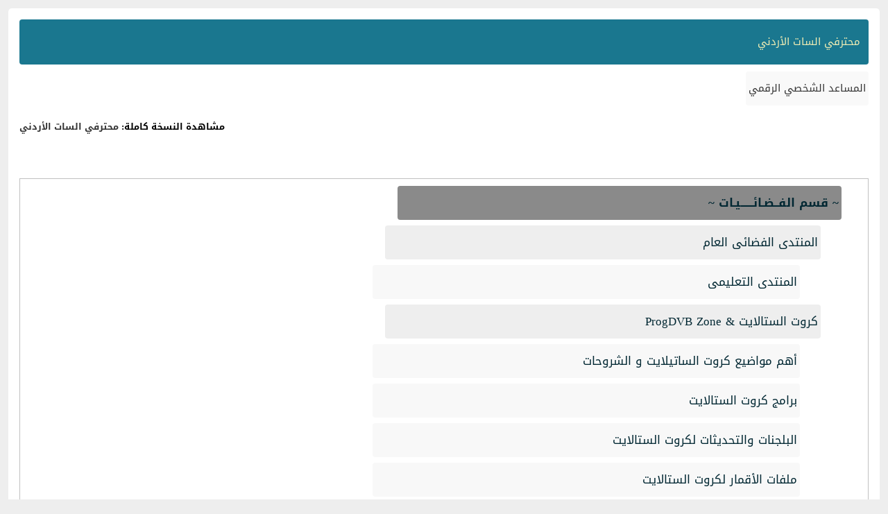

--- FILE ---
content_type: text/html; charset=windows-1256
request_url: https://www.jo1sat.com/archive/index.php?s=72508b723f3b7b403d413559f0a817e3
body_size: 4493
content:
<!DOCTYPE html PUBLIC "-//W3C//DTD XHTML 1.0 Transitional//EN" "http://www.w3.org/TR/xhtml1/DTD/xhtml1-transitional.dtd">
<html xmlns="http://www.w3.org/1999/xhtml" dir="rtl" lang="ar">
<head>
	<meta http-equiv="Content-Type" content="text/html; charset=windows-1256" />
	<meta name="keywords" content="منتدى اردني , منتديات اردنية , منتدى أردن , اردنيات , الأردن , اردن ,منتديات الأردن أولا , الاردن اولا , منتديات عربية , منتديات منوعة , جوردان سات , منتدى الشيرنج العام , مايكروبوكس , رسيفرات , باورسات,  برامج كمبيوتر , منتدى الدناجل , ترفيه , منتدى برامج الحماية , تحميل برامج , المنتدى الفضائى العام , رسيفرات , Technosat , مواضيع عامة , نقاشات,الاردن , منتديات أردنية , تحميل شيفرات , الدريم بوكس , صيانة حاسوب , هاردوير , التقنية والملعلومات , فضائيات , خدمة بيع اجهزة استقبال , سيرفرات شيرنج , jo1sat.com , jo1sat , Jordan First , Stellites , Receivers , Games , Computer Programes , Free Softwares , Hardware , MWebsites , Design and photoshop , buying and selling , receiver software, الشيرنج الأردني, محترفي السات الاردني, محترفي السات, محترفي السات الأردني, الشيرنج الأردني, محترفي الفضاء الاردني, محترفي السات, محترفي الفضائيات, جو1سات, iptv, internet tv, محترفي الستالايت, دعم اجهزة الرسيفر, دامب اجهزة, فلاشات اجهزة, السات الاردني" />
	<meta name="description" content="محترفي السات الاردني هو منتدى رائد في مجال الفضائيات والستالايت والمعروف سابقا بمنتديات الاردن اولا افضل المنتديات. منتدى اردني محلي متخصص يعمل منذ 2006." />
	<title>محترفي السات الأردني</title>
	<link rel="stylesheet" type="text/css" href="https://www.jo1sat.com/archive/archive.css" />
</head>
<body>
<div class="pagebody">
<div id="navbar"><a href="https://www.jo1sat.com/archive/index.php?s=f0b642848228bfa06c673ac6e111104c">محترفي السات الأردني</a></div>
<hr />
<div class="pda"><a href="https://www.jo1sat.com/archive/index.php?s=f0b642848228bfa06c673ac6e111104c&amp;pda=1" rel="nofollow">المساعد الشخصي الرقمي</a></div>
<p class="largefont">مشاهدة النسخة كاملة: <a href="https://www.jo1sat.com/index.php?s=f0b642848228bfa06c673ac6e111104c">محترفي السات الأردني</a></p>
<div class="floatcontainer"></div><br /><div id="content">

<ul>
	<li><a style="font-weight:bold">~ قسم الفــضـائــــــيـات ~</a>
	<ul>
		<li><a href="https://www.jo1sat.com/archive/index.php/f-1.html?s=f0b642848228bfa06c673ac6e111104c">المنتدى الفضائى العام</a>
		<ul>
			<li><a href="https://www.jo1sat.com/archive/index.php/f-4.html?s=f0b642848228bfa06c673ac6e111104c">المنتدى التعليمى</a></li>
		</ul>
		</li>
		<li><a href="https://www.jo1sat.com/archive/index.php/f-7.html?s=f0b642848228bfa06c673ac6e111104c">كروت الستالايت &amp; ProgDVB Zone</a>
		<ul>
			<li><a href="https://www.jo1sat.com/archive/index.php/f-127.html?s=f0b642848228bfa06c673ac6e111104c">أهم مواضيع كروت الساتيلايت و الشروحات</a></li>
			<li><a href="https://www.jo1sat.com/archive/index.php/f-128.html?s=f0b642848228bfa06c673ac6e111104c">برامج كروت الستالايت</a></li>
			<li><a href="https://www.jo1sat.com/archive/index.php/f-129.html?s=f0b642848228bfa06c673ac6e111104c">البلجنات والتحديثات لكروت الستالايت</a></li>
			<li><a href="https://www.jo1sat.com/archive/index.php/f-130.html?s=f0b642848228bfa06c673ac6e111104c">ملفات الأقمار لكروت الستالايت</a></li>
		</ul>
		</li>
		<li><a href="https://www.jo1sat.com/archive/index.php/f-285.html?s=f0b642848228bfa06c673ac6e111104c">IPTV دعم وشروحات</a>
		<ul>
			<li><a href="https://www.jo1sat.com/archive/index.php/f-325.html?s=f0b642848228bfa06c673ac6e111104c">سيرفرات IPTV المجانية</a></li>
		</ul>
		</li>
		<li><a href="https://www.jo1sat.com/archive/index.php/f-301.html?s=f0b642848228bfa06c673ac6e111104c">منتدى الشيفرات والمفاتيح والفيدات</a></li>
		<li><a href="https://www.jo1sat.com/archive/index.php/f-302.html?s=f0b642848228bfa06c673ac6e111104c">شروحات التركيب والأقمار</a></li>
		<li><a href="https://www.jo1sat.com/archive/index.php/f-303.html?s=f0b642848228bfa06c673ac6e111104c">اللواقط والدايزك والأسلاك</a></li>
		<li><a href="https://www.jo1sat.com/archive/index.php/f-245.html?s=f0b642848228bfa06c673ac6e111104c">~ قسم الدناجل ~</a>
		<ul>
			<li><a href="https://www.jo1sat.com/archive/index.php/f-208.html?s=f0b642848228bfa06c673ac6e111104c">دونجل مايكروبوكس 1</a>
			<ul>
				<li><a href="https://www.jo1sat.com/archive/index.php/f-246.html?s=f0b642848228bfa06c673ac6e111104c">المواضيع المهمة للميكروبكس 1</a></li>
			</ul>
			</li>
			<li><a href="https://www.jo1sat.com/archive/index.php/f-254.html?s=f0b642848228bfa06c673ac6e111104c">دونجل مايكروبوكس 2 &amp; 3</a>
			<ul>
				<li><a href="https://www.jo1sat.com/archive/index.php/f-255.html?s=f0b642848228bfa06c673ac6e111104c">المواضيع المهمة للميكروبكس 2&amp;3</a></li>
			</ul>
			</li>
			<li><a href="https://www.jo1sat.com/archive/index.php/f-256.html?s=f0b642848228bfa06c673ac6e111104c">ارشيف المايكروبس دونجل</a></li>
			<li><a href="https://www.jo1sat.com/archive/index.php/f-214.html?s=f0b642848228bfa06c673ac6e111104c">دنجل y5&amp;y6</a>
			<ul>
				<li><a href="https://www.jo1sat.com/archive/index.php/f-247.html?s=f0b642848228bfa06c673ac6e111104c">المواضيع المهمة دنجل Y5&amp;Y6</a></li>
			</ul>
			</li>
			<li><a href="https://www.jo1sat.com/archive/index.php/f-217.html?s=f0b642848228bfa06c673ac6e111104c">دنجل التايمر</a></li>
			<li><a href="https://www.jo1sat.com/archive/index.php/f-216.html?s=f0b642848228bfa06c673ac6e111104c">دنجل y4 بموديلاته</a></li>
		</ul>
		</li>
	</ul>
	</li>
	<li><a style="font-weight:bold">~ قسم الشيرنج العام ~</a>
	<ul>
		<li><a href="https://www.jo1sat.com/archive/index.php/f-282.html?s=f0b642848228bfa06c673ac6e111104c">منتدى الكارد بروكسي CSP</a></li>
		<li><a href="https://www.jo1sat.com/archive/index.php/f-283.html?s=f0b642848228bfa06c673ac6e111104c">منتدى  MultiCs Card Server و CCCAM</a></li>
		<li><a href="https://www.jo1sat.com/archive/index.php/f-284.html?s=f0b642848228bfa06c673ac6e111104c">اهم شروحات الشيرنج والسيرفرات</a>
		<ul>
			<li><a href="https://www.jo1sat.com/archive/index.php/f-169.html?s=f0b642848228bfa06c673ac6e111104c">قسم مشاكل و حلول الشيرنج</a></li>
		</ul>
		</li>
		<li><a href="https://www.jo1sat.com/archive/index.php/f-212.html?s=f0b642848228bfa06c673ac6e111104c">اجهزة الشيرنج المتنوعة</a></li>
		<li><a href="https://www.jo1sat.com/archive/index.php/f-312.html?s=f0b642848228bfa06c673ac6e111104c">قسم السيرفرات المجانية</a></li>
		<li><a href="https://www.jo1sat.com/archive/index.php/f-313.html?s=f0b642848228bfa06c673ac6e111104c">قسم تبادل الأسطر</a>
		<ul>
			<li><a href="https://www.jo1sat.com/archive/index.php/f-314.html?s=f0b642848228bfa06c673ac6e111104c">تبادل أسطر السيسيكام CCCAM</a></li>
			<li><a href="https://www.jo1sat.com/archive/index.php/f-315.html?s=f0b642848228bfa06c673ac6e111104c">تبادل أسطر NewCamd و MultiCS</a></li>
			<li><a href="https://www.jo1sat.com/archive/index.php/f-316.html?s=f0b642848228bfa06c673ac6e111104c">تبادل اللوكالات Real Locals</a></li>
		</ul>
		</li>
		<li><a href="https://www.jo1sat.com/archive/index.php/f-317.html?s=f0b642848228bfa06c673ac6e111104c">شروحات وبرامج GBOX و MBOX</a></li>
	</ul>
	</li>
	<li><a style="font-weight:bold">~ قسم الأجــهــــزة ~</a>
	<ul>
		<li><a href="https://www.jo1sat.com/archive/index.php/f-68.html?s=f0b642848228bfa06c673ac6e111104c">الدريم بوكس</a>
		<ul>
			<li><a href="https://www.jo1sat.com/archive/index.php/f-69.html?s=f0b642848228bfa06c673ac6e111104c">Plugins ,Tools</a></li>
			<li><a href="https://www.jo1sat.com/archive/index.php/f-73.html?s=f0b642848228bfa06c673ac6e111104c">Programs , Emu</a></li>
			<li><a href="https://www.jo1sat.com/archive/index.php/f-72.html?s=f0b642848228bfa06c673ac6e111104c">Dreambox 56XX ,Keys File</a></li>
			<li><a href="https://www.jo1sat.com/archive/index.php/f-71.html?s=f0b642848228bfa06c673ac6e111104c">Dreambox 7025 &amp; 500</a></li>
			<li><a href="https://www.jo1sat.com/archive/index.php/f-70.html?s=f0b642848228bfa06c673ac6e111104c">Dreambox 7000 &amp;7020</a></li>
			<li><a href="https://www.jo1sat.com/archive/index.php/f-172.html?s=f0b642848228bfa06c673ac6e111104c">Dreambox 800</a></li>
			<li><a href="https://www.jo1sat.com/archive/index.php/f-173.html?s=f0b642848228bfa06c673ac6e111104c">Dreambox 600</a></li>
		</ul>
		</li>
		<li><a href="https://www.jo1sat.com/archive/index.php/f-318.html?s=f0b642848228bfa06c673ac6e111104c">قسم رسيفرات Bein Sport</a></li>
		<li><a href="https://www.jo1sat.com/archive/index.php/f-156.html?s=f0b642848228bfa06c673ac6e111104c">Tigerمنتدى التايجر</a>
		<ul>
			<li><a href="https://www.jo1sat.com/archive/index.php/f-260.html?s=f0b642848228bfa06c673ac6e111104c">المواضيع المهمة للتايجر</a>
			<ul>
				<li><a href="https://www.jo1sat.com/archive/index.php/f-309.html?s=f0b642848228bfa06c673ac6e111104c">أجهزة تايجر نوع E</a></li>
			</ul>
			</li>
			<li><a href="https://www.jo1sat.com/archive/index.php/f-308.html?s=f0b642848228bfa06c673ac6e111104c">أجهزة تايجر نوع T</a></li>
			<li><a href="https://www.jo1sat.com/archive/index.php/f-267.html?s=f0b642848228bfa06c673ac6e111104c">منتدى التايجر HD</a></li>
			<li><a href="https://www.jo1sat.com/archive/index.php/f-310.html?s=f0b642848228bfa06c673ac6e111104c">أجهزة تايجر نوع G</a></li>
			<li><a href="https://www.jo1sat.com/archive/index.php/f-311.html?s=f0b642848228bfa06c673ac6e111104c">أجهزة تايجر نوع Z</a></li>
		</ul>
		</li>
		<li><a href="https://www.jo1sat.com/archive/index.php/f-304.html?s=f0b642848228bfa06c673ac6e111104c">منتدى اجهزة سبايدر Spider</a></li>
		<li><a href="https://www.jo1sat.com/archive/index.php/f-18.html?s=f0b642848228bfa06c673ac6e111104c">منتدى السترونج Strong</a>
		<ul>
			<li><a href="https://www.jo1sat.com/archive/index.php/f-183.html?s=f0b642848228bfa06c673ac6e111104c">مواضيع مهمة للسترونج</a></li>
			<li><a href="https://www.jo1sat.com/archive/index.php/f-321.html?s=f0b642848228bfa06c673ac6e111104c">أجهزة سترونج HD</a></li>
			<li><a href="https://www.jo1sat.com/archive/index.php/f-85.html?s=f0b642848228bfa06c673ac6e111104c">منتدى السكاى-sky</a></li>
		</ul>
		</li>
		<li><a href="https://www.jo1sat.com/archive/index.php/f-319.html?s=f0b642848228bfa06c673ac6e111104c">أجهزة فور ايفر والأشباه ForEver HD</a></li>
		<li><a href="https://www.jo1sat.com/archive/index.php/f-15.html?s=f0b642848228bfa06c673ac6e111104c">منتدى الهيوماكس Humax</a>
		<ul>
			<li><a href="https://www.jo1sat.com/archive/index.php/f-116.html?s=f0b642848228bfa06c673ac6e111104c">المواضيع المهمة للهيوماكس</a></li>
		</ul>
		</li>
		<li><a href="https://www.jo1sat.com/archive/index.php/f-298.html?s=f0b642848228bfa06c673ac6e111104c">أجهزة VU +</a></li>
		<li><a href="https://www.jo1sat.com/archive/index.php/f-305.html?s=f0b642848228bfa06c673ac6e111104c">أجهزة ماجيك Magic</a></li>
		<li><a href="https://www.jo1sat.com/archive/index.php/f-24.html?s=f0b642848228bfa06c673ac6e111104c">ستارسات وستارتراك وستاركوم والترومان</a>
		<ul>
			<li><a href="https://www.jo1sat.com/archive/index.php/f-185.html?s=f0b642848228bfa06c673ac6e111104c">المواضيع المهمة لستارسات</a></li>
			<li><a href="https://www.jo1sat.com/archive/index.php/f-322.html?s=f0b642848228bfa06c673ac6e111104c">أجهزة Starsat HD</a></li>
		</ul>
		</li>
		<li><a href="https://www.jo1sat.com/archive/index.php/f-76.html?s=f0b642848228bfa06c673ac6e111104c">منتدى جى جارد و توبسات</a>
		<ul>
			<li><a href="https://www.jo1sat.com/archive/index.php/f-281.html?s=f0b642848228bfa06c673ac6e111104c">جى جارد  HD</a></li>
		</ul>
		</li>
		<li><a href="https://www.jo1sat.com/archive/index.php/f-320.html?s=f0b642848228bfa06c673ac6e111104c">رسيفرات الأندرويد</a></li>
		<li><a href="https://www.jo1sat.com/archive/index.php/f-211.html?s=f0b642848228bfa06c673ac6e111104c">ريسيفرات الهاى دفنشن HD-mpeg4</a>
		<ul>
			<li><a href="https://www.jo1sat.com/archive/index.php/f-265.html?s=f0b642848228bfa06c673ac6e111104c">ايكوم</a></li>
			<li><a href="https://www.jo1sat.com/archive/index.php/f-297.html?s=f0b642848228bfa06c673ac6e111104c">Mini x</a></li>
			<li><a href="https://www.jo1sat.com/archive/index.php/f-307.html?s=f0b642848228bfa06c673ac6e111104c">أجهزة ستار إكس StarX</a></li>
		</ul>
		</li>
		<li><a href="https://www.jo1sat.com/archive/index.php/f-300.html?s=f0b642848228bfa06c673ac6e111104c">الأجهزة القديمة</a>
		<ul>
			<li><a href="https://www.jo1sat.com/archive/index.php/f-204.html?s=f0b642848228bfa06c673ac6e111104c">سوفتويرات  المورسات مع مشاكل وحلول</a>
			<ul>
				<li><a href="https://www.jo1sat.com/archive/index.php/f-184.html?s=f0b642848228bfa06c673ac6e111104c">المواضيع المهمةايكولنك وبورسات وستارسات وGجارد</a></li>
			</ul>
			</li>
			<li><a href="https://www.jo1sat.com/archive/index.php/f-14.html?s=f0b642848228bfa06c673ac6e111104c">Technosat&amp;Smart&amp;sanyosat</a>
			<ul>
				<li><a href="https://www.jo1sat.com/archive/index.php/f-150.html?s=f0b642848228bfa06c673ac6e111104c">Technosat</a></li>
				<li><a href="https://www.jo1sat.com/archive/index.php/f-151.html?s=f0b642848228bfa06c673ac6e111104c">Smart</a></li>
				<li><a href="https://www.jo1sat.com/archive/index.php/f-105.html?s=f0b642848228bfa06c673ac6e111104c">clever&amp;hummer</a></li>
				<li><a href="https://www.jo1sat.com/archive/index.php/f-155.html?s=f0b642848228bfa06c673ac6e111104c">المواضيع المهمة</a></li>
			</ul>
			</li>
			<li><a href="https://www.jo1sat.com/archive/index.php/f-98.html?s=f0b642848228bfa06c673ac6e111104c">منتدى DGStation</a>
			<ul>
				<li><a href="https://www.jo1sat.com/archive/index.php/f-99.html?s=f0b642848228bfa06c673ac6e111104c">DGStation Relook 400s</a></li>
				<li><a href="https://www.jo1sat.com/archive/index.php/f-100.html?s=f0b642848228bfa06c673ac6e111104c">DGStation Relook  200s</a></li>
				<li><a href="https://www.jo1sat.com/archive/index.php/f-174.html?s=f0b642848228bfa06c673ac6e111104c">DGStation  Cubecafe 200s&amp;400s</a></li>
				<li><a href="https://www.jo1sat.com/archive/index.php/f-200.html?s=f0b642848228bfa06c673ac6e111104c">Plugins ,Tools</a></li>
			</ul>
			</li>
			<li><a href="https://www.jo1sat.com/archive/index.php/f-17.html?s=f0b642848228bfa06c673ac6e111104c">منتدى اللورنس Lawrence</a>
			<ul>
				<li><a href="https://www.jo1sat.com/archive/index.php/f-259.html?s=f0b642848228bfa06c673ac6e111104c">المواضيع المهمة للورنس</a></li>
			</ul>
			</li>
			<li><a href="https://www.jo1sat.com/archive/index.php/f-16.html?s=f0b642848228bfa06c673ac6e111104c">منتدى الميتا بوكس Metabox</a></li>
			<li><a href="https://www.jo1sat.com/archive/index.php/f-19.html?s=f0b642848228bfa06c673ac6e111104c">Dansat &amp;Beusat</a></li>
			<li><a href="https://www.jo1sat.com/archive/index.php/f-20.html?s=f0b642848228bfa06c673ac6e111104c">منتدى الاسترا Astra</a></li>
			<li><a href="https://www.jo1sat.com/archive/index.php/f-21.html?s=f0b642848228bfa06c673ac6e111104c">منتدى ريسيفرات الكاون Kaon</a></li>
			<li><a href="https://www.jo1sat.com/archive/index.php/f-22.html?s=f0b642848228bfa06c673ac6e111104c">Arion * Powersky * Openbox</a></li>
			<li><a href="https://www.jo1sat.com/archive/index.php/f-23.html?s=f0b642848228bfa06c673ac6e111104c">الاوبن سكاى والاوبن تل والاوبن ستار</a></li>
			<li><a href="https://www.jo1sat.com/archive/index.php/f-26.html?s=f0b642848228bfa06c673ac6e111104c">منتدى رسيفرات متنوعة</a>
			<ul>
				<li><a href="https://www.jo1sat.com/archive/index.php/f-86.html?s=f0b642848228bfa06c673ac6e111104c">منتدى الايكوستار</a></li>
				<li><a href="https://www.jo1sat.com/archive/index.php/f-177.html?s=f0b642848228bfa06c673ac6e111104c">منتدى النكست والسوبرماكس</a></li>
				<li><a href="https://www.jo1sat.com/archive/index.php/f-87.html?s=f0b642848228bfa06c673ac6e111104c">منتدى دراجون اكس</a></li>
				<li><a href="https://www.jo1sat.com/archive/index.php/f-182.html?s=f0b642848228bfa06c673ac6e111104c">منتدى الترومان</a></li>
				<li><a href="https://www.jo1sat.com/archive/index.php/f-193.html?s=f0b642848228bfa06c673ac6e111104c">منتدى استرافوكس&amp; مايكرواكس</a></li>
				<li><a href="https://www.jo1sat.com/archive/index.php/f-224.html?s=f0b642848228bfa06c673ac6e111104c">قسم التوب فيلد</a></li>
				<li><a href="https://www.jo1sat.com/archive/index.php/f-225.html?s=f0b642848228bfa06c673ac6e111104c">قسم للهايفيون</a></li>
				<li><a href="https://www.jo1sat.com/archive/index.php/f-232.html?s=f0b642848228bfa06c673ac6e111104c">ريسيفرات اخرى</a></li>
			</ul>
			</li>
		</ul>
		</li>
		<li><a href="https://www.jo1sat.com/archive/index.php/f-27.html?s=f0b642848228bfa06c673ac6e111104c">منتدى اللودرات لكافة الاجهزة</a></li>
		<li><a href="https://www.jo1sat.com/archive/index.php/f-28.html?s=f0b642848228bfa06c673ac6e111104c">منتدى الفلاشات والصيانة</a></li>
		<li><a href="https://www.jo1sat.com/archive/index.php/f-107.html?s=f0b642848228bfa06c673ac6e111104c">منتدى بور سات POWERSAT</a>
		<ul>
			<li><a href="https://www.jo1sat.com/archive/index.php/f-270.html?s=f0b642848228bfa06c673ac6e111104c">بورسات هاى دفنشن  PO1920 HD</a></li>
			<li><a href="https://www.jo1sat.com/archive/index.php/f-219.html?s=f0b642848228bfa06c673ac6e111104c">PO1000HDPVR بورسات هاى دفنشن</a></li>
			<li><a href="https://www.jo1sat.com/archive/index.php/f-226.html?s=f0b642848228bfa06c673ac6e111104c">بورسات PO-500 HD</a></li>
			<li><a href="https://www.jo1sat.com/archive/index.php/f-287.html?s=f0b642848228bfa06c673ac6e111104c">بورسات َ P11 HD</a></li>
			<li><a href="https://www.jo1sat.com/archive/index.php/f-178.html?s=f0b642848228bfa06c673ac6e111104c">Powersat P1&amp;P2 Super C</a></li>
			<li><a href="https://www.jo1sat.com/archive/index.php/f-118.html?s=f0b642848228bfa06c673ac6e111104c">Powersat P1&amp;P2 B</a></li>
			<li><a href="https://www.jo1sat.com/archive/index.php/f-149.html?s=f0b642848228bfa06c673ac6e111104c">Relook R1&amp;R&amp;powersatv1&amp;v2</a></li>
		</ul>
		</li>
		<li><a href="https://www.jo1sat.com/archive/index.php/f-248.html?s=f0b642848228bfa06c673ac6e111104c">اعطال الرسيفرات وطرق حلها</a></li>
		<li><a href="https://www.jo1sat.com/archive/index.php/f-102.html?s=f0b642848228bfa06c673ac6e111104c">منتدى الكهرباء العامة</a></li>
		<li><a href="https://www.jo1sat.com/archive/index.php/f-261.html?s=f0b642848228bfa06c673ac6e111104c">منتدى الشاشات بجميع انواعها</a></li>
		<li><a href="https://www.jo1sat.com/archive/index.php/f-323.html?s=f0b642848228bfa06c673ac6e111104c">أجهزة DVR وكاميرات المراقبة</a></li>
	</ul>
	</li>
	<li><a style="font-weight:bold">~ قسم الكمبيوتر والإنترنت ~</a>
	<ul>
		<li><a href="https://www.jo1sat.com/archive/index.php/f-238.html?s=f0b642848228bfa06c673ac6e111104c">منتدى البرامج</a>
		<ul>
			<li><a href="https://www.jo1sat.com/archive/index.php/f-258.html?s=f0b642848228bfa06c673ac6e111104c">قسم نسخ واصدارات الويندوز</a></li>
		</ul>
		</li>
		<li><a href="https://www.jo1sat.com/archive/index.php/f-239.html?s=f0b642848228bfa06c673ac6e111104c">منتدى برامج الحماية</a></li>
		<li><a href="https://www.jo1sat.com/archive/index.php/f-240.html?s=f0b642848228bfa06c673ac6e111104c">منتدى برامج النظام</a></li>
		<li><a href="https://www.jo1sat.com/archive/index.php/f-241.html?s=f0b642848228bfa06c673ac6e111104c">منتدى الانترنت والشبكات</a></li>
		<li><a href="https://www.jo1sat.com/archive/index.php/f-242.html?s=f0b642848228bfa06c673ac6e111104c">منتدى الصيانة وتبادل الخبرات</a></li>
		<li><a href="https://www.jo1sat.com/archive/index.php/f-243.html?s=f0b642848228bfa06c673ac6e111104c">منتدى الالعاب</a></li>
		<li><a href="https://www.jo1sat.com/archive/index.php/f-244.html?s=f0b642848228bfa06c673ac6e111104c">منتدى الصوتيات والفيديو</a></li>
	</ul>
	</li>
	<li><a style="font-weight:bold">~ قسم الجوالات والهواتف الذكية ~</a>
	<ul>
		<li><a href="https://www.jo1sat.com/archive/index.php/f-278.html?s=f0b642848228bfa06c673ac6e111104c">قسم الاندرويد Android</a></li>
		<li><a href="https://www.jo1sat.com/archive/index.php/f-279.html?s=f0b642848228bfa06c673ac6e111104c">قسم أجهزة الايفون iPhone</a></li>
		<li><a href="https://www.jo1sat.com/archive/index.php/f-299.html?s=f0b642848228bfa06c673ac6e111104c">قسم اجهزة الويندوز فون Windows Phone</a></li>
		<li><a href="https://www.jo1sat.com/archive/index.php/f-136.html?s=f0b642848228bfa06c673ac6e111104c">قسم برامج الجوال</a></li>
		<li><a href="https://www.jo1sat.com/archive/index.php/f-131.html?s=f0b642848228bfa06c673ac6e111104c">قسم الجوال الإسلامي</a>
		<ul>
			<li><a href="https://www.jo1sat.com/archive/index.php/f-133.html?s=f0b642848228bfa06c673ac6e111104c">قسم النغمات(MIDI.WAV.MP3.)</a></li>
			<li><a href="https://www.jo1sat.com/archive/index.php/f-134.html?s=f0b642848228bfa06c673ac6e111104c">قسم الثيمز</a></li>
			<li><a href="https://www.jo1sat.com/archive/index.php/f-135.html?s=f0b642848228bfa06c673ac6e111104c">قسم الألعاب</a></li>
			<li><a href="https://www.jo1sat.com/archive/index.php/f-137.html?s=f0b642848228bfa06c673ac6e111104c">قسم الشعارات و المسجات</a></li>
		</ul>
		</li>
		<li><a href="https://www.jo1sat.com/archive/index.php/f-138.html?s=f0b642848228bfa06c673ac6e111104c">النغمات الصوتية الاردنية</a></li>
		<li><a href="https://www.jo1sat.com/archive/index.php/f-132.html?s=f0b642848228bfa06c673ac6e111104c">قسم الصوتيات ومقاطع البلوتوث</a></li>
		<li><a href="https://www.jo1sat.com/archive/index.php/f-266.html?s=f0b642848228bfa06c673ac6e111104c">هواتف السامسونج</a></li>
		<li><a href="https://www.jo1sat.com/archive/index.php/f-228.html?s=f0b642848228bfa06c673ac6e111104c">البلاك بيري</a></li>
		<li><a href="https://www.jo1sat.com/archive/index.php/f-206.html?s=f0b642848228bfa06c673ac6e111104c">Nokia</a></li>
	</ul>
	</li>
	<li><a style="font-weight:bold">~ قسم السيرفرات والمواقع ~</a>
	<ul>
		<li><a href="https://www.jo1sat.com/archive/index.php/f-275.html?s=f0b642848228bfa06c673ac6e111104c">منتدى السيرفرات والشروحات</a></li>
		<li><a href="https://www.jo1sat.com/archive/index.php/f-251.html?s=f0b642848228bfa06c673ac6e111104c">تطوير المواقع والمنتديات</a></li>
		<li><a href="https://www.jo1sat.com/archive/index.php/f-276.html?s=f0b642848228bfa06c673ac6e111104c">المشاكل والاستفسارات</a></li>
	</ul>
	</li>
	<li><a style="font-weight:bold">~ قسم  والأفلام والمسلسلات ~</a>
	<ul>
		<li><a href="https://www.jo1sat.com/archive/index.php/f-222.html?s=f0b642848228bfa06c673ac6e111104c">الافلام الوثائقية</a></li>
		<li><a href="https://www.jo1sat.com/archive/index.php/f-96.html?s=f0b642848228bfa06c673ac6e111104c">منتدى الافلام والمسلسلات  العربية</a></li>
		<li><a href="https://www.jo1sat.com/archive/index.php/f-97.html?s=f0b642848228bfa06c673ac6e111104c">منتدى الافلام والمسلسلات الاجنبية</a></li>
		<li><a href="https://www.jo1sat.com/archive/index.php/f-277.html?s=f0b642848228bfa06c673ac6e111104c">المصارعة الحرة [ العروض الاسبوعية والشهرية ]</a></li>
	</ul>
	</li>
	<li><a style="font-weight:bold">ّّّ~ قسم الرياضة ~</a>
	<ul>
		<li><a href="https://www.jo1sat.com/archive/index.php/f-324.html?s=f0b642848228bfa06c673ac6e111104c">منتدى الكرة المحلية</a></li>
		<li><a href="https://www.jo1sat.com/archive/index.php/f-55.html?s=f0b642848228bfa06c673ac6e111104c">منتدى الكره العربية</a></li>
		<li><a href="https://www.jo1sat.com/archive/index.php/f-56.html?s=f0b642848228bfa06c673ac6e111104c">منتدى الكره العالمية</a></li>
		<li><a href="https://www.jo1sat.com/archive/index.php/f-165.html?s=f0b642848228bfa06c673ac6e111104c">منوعات ومقاطع رياضية</a></li>
	</ul>
	</li>
	<li><a style="font-weight:bold">~ الـقـسـم العـام ~</a>
	<ul>
		<li><a href="https://www.jo1sat.com/archive/index.php/f-38.html?s=f0b642848228bfa06c673ac6e111104c">منتدى الاسلامى</a>
		<ul>
			<li><a href="https://www.jo1sat.com/archive/index.php/f-227.html?s=f0b642848228bfa06c673ac6e111104c">الخيمة الرمضانية</a></li>
			<li><a href="https://www.jo1sat.com/archive/index.php/f-39.html?s=f0b642848228bfa06c673ac6e111104c">منتدى الشريعه والحياة</a></li>
			<li><a href="https://www.jo1sat.com/archive/index.php/f-162.html?s=f0b642848228bfa06c673ac6e111104c">مواضيع دينية عامة</a></li>
			<li><a href="https://www.jo1sat.com/archive/index.php/f-328.html?s=f0b642848228bfa06c673ac6e111104c">قسم الأناشيد والكلمات</a></li>
		</ul>
		</li>
		<li><a href="https://www.jo1sat.com/archive/index.php/f-34.html?s=f0b642848228bfa06c673ac6e111104c">منتدى السيارات</a></li>
		<li><a href="https://www.jo1sat.com/archive/index.php/f-45.html?s=f0b642848228bfa06c673ac6e111104c">منتدى الاسرة والمجتمع</a>
		<ul>
			<li><a href="https://www.jo1sat.com/archive/index.php/f-50.html?s=f0b642848228bfa06c673ac6e111104c">منتدى عالم حواء</a></li>
			<li><a href="https://www.jo1sat.com/archive/index.php/f-51.html?s=f0b642848228bfa06c673ac6e111104c">منتدى الطفل</a></li>
			<li><a href="https://www.jo1sat.com/archive/index.php/f-52.html?s=f0b642848228bfa06c673ac6e111104c">منتدى الديكور والاشغال اليدوية</a></li>
		</ul>
		</li>
		<li><a href="https://www.jo1sat.com/archive/index.php/f-43.html?s=f0b642848228bfa06c673ac6e111104c">منتدى شباب المستقبل</a>
		<ul>
			<li><a href="https://www.jo1sat.com/archive/index.php/f-249.html?s=f0b642848228bfa06c673ac6e111104c">افكار ومشاريع صناعية صغيرة</a></li>
		</ul>
		</li>
		<li><a href="https://www.jo1sat.com/archive/index.php/f-46.html?s=f0b642848228bfa06c673ac6e111104c">منتدى الصحة والحياة</a>
		<ul>
			<li><a href="https://www.jo1sat.com/archive/index.php/f-53.html?s=f0b642848228bfa06c673ac6e111104c">منتدى الطب المتخصص</a></li>
			<li><a href="https://www.jo1sat.com/archive/index.php/f-220.html?s=f0b642848228bfa06c673ac6e111104c">- منتدى المعلومات الطبية العامه</a></li>
			<li><a href="https://www.jo1sat.com/archive/index.php/f-54.html?s=f0b642848228bfa06c673ac6e111104c">منتدى الوصفات الطبية والطبيعيه والاعشاب</a></li>
		</ul>
		</li>
		<li><a href="https://www.jo1sat.com/archive/index.php/f-190.html?s=f0b642848228bfa06c673ac6e111104c">قسم الابحاث والدراسات</a>
		<ul>
			<li><a href="https://www.jo1sat.com/archive/index.php/f-194.html?s=f0b642848228bfa06c673ac6e111104c">قسم الابحاث باللغة العربية</a></li>
			<li><a href="https://www.jo1sat.com/archive/index.php/f-195.html?s=f0b642848228bfa06c673ac6e111104c">قسم الابحاث المتعلقة باللغة الانجليزية</a></li>
			<li><a href="https://www.jo1sat.com/archive/index.php/f-196.html?s=f0b642848228bfa06c673ac6e111104c">قسم ابحاث الجامعة</a></li>
			<li><a href="https://www.jo1sat.com/archive/index.php/f-223.html?s=f0b642848228bfa06c673ac6e111104c">قسم الدراسات و الابحاث العالمية</a></li>
		</ul>
		</li>
		<li><a href="https://www.jo1sat.com/archive/index.php/f-179.html?s=f0b642848228bfa06c673ac6e111104c">السياحة والسفر</a>
		<ul>
			<li><a href="https://www.jo1sat.com/archive/index.php/f-326.html?s=f0b642848228bfa06c673ac6e111104c">السياحة المحلية ومعالم الأردن</a></li>
		</ul>
		</li>
		<li><a href="https://www.jo1sat.com/archive/index.php/f-33.html?s=f0b642848228bfa06c673ac6e111104c">منتدى العلوم والتكنولوجيا</a></li>
		<li><a href="https://www.jo1sat.com/archive/index.php/f-49.html?s=f0b642848228bfa06c673ac6e111104c">المنتديات الادبية</a>
		<ul>
			<li><a href="https://www.jo1sat.com/archive/index.php/f-59.html?s=f0b642848228bfa06c673ac6e111104c">منتدى الشعر والشعراء</a></li>
			<li><a href="https://www.jo1sat.com/archive/index.php/f-60.html?s=f0b642848228bfa06c673ac6e111104c">منتدى عذب الكلام</a></li>
			<li><a href="https://www.jo1sat.com/archive/index.php/f-257.html?s=f0b642848228bfa06c673ac6e111104c">مكتبة المنتدى</a></li>
		</ul>
		</li>
		<li><a href="https://www.jo1sat.com/archive/index.php/f-144.html?s=f0b642848228bfa06c673ac6e111104c">قسم المواضيع العامة</a></li>
		<li><a href="https://www.jo1sat.com/archive/index.php/f-37.html?s=f0b642848228bfa06c673ac6e111104c">قسم المناسبات والتراحيب</a></li>
		<li><a href="https://www.jo1sat.com/archive/index.php/f-42.html?s=f0b642848228bfa06c673ac6e111104c">بحبك يااردنا الغالى</a>
		<ul>
			<li><a href="https://www.jo1sat.com/archive/index.php/f-268.html?s=f0b642848228bfa06c673ac6e111104c">شخصيات اردنية *مكارم الهاشميون</a></li>
			<li><a href="https://www.jo1sat.com/archive/index.php/f-201.html?s=f0b642848228bfa06c673ac6e111104c">اردن المحبة*الفلكلور والتراث الشعبي الاردني</a></li>
			<li><a href="https://www.jo1sat.com/archive/index.php/f-171.html?s=f0b642848228bfa06c673ac6e111104c">المطبخ الاردني</a></li>
			<li><a href="https://www.jo1sat.com/archive/index.php/f-269.html?s=f0b642848228bfa06c673ac6e111104c">القوانيين والانظمة الاردنية</a></li>
			<li><a href="https://www.jo1sat.com/archive/index.php/f-145.html?s=f0b642848228bfa06c673ac6e111104c">الاغانى الوطنية</a></li>
		</ul>
		</li>
		<li><a href="https://www.jo1sat.com/archive/index.php/f-186.html?s=f0b642848228bfa06c673ac6e111104c">المنتدى الترفيهي والثقافي</a>
		<ul>
			<li><a href="https://www.jo1sat.com/archive/index.php/f-192.html?s=f0b642848228bfa06c673ac6e111104c">منتدى الصور والعجائب</a></li>
			<li><a href="https://www.jo1sat.com/archive/index.php/f-180.html?s=f0b642848228bfa06c673ac6e111104c">الالغاز والعاب الذكاء</a></li>
			<li><a href="https://www.jo1sat.com/archive/index.php/f-163.html?s=f0b642848228bfa06c673ac6e111104c">المنتدى الترفيهي</a></li>
		</ul>
		</li>
		<li><a href="https://www.jo1sat.com/archive/index.php/f-143.html?s=f0b642848228bfa06c673ac6e111104c">General English</a></li>
		<li><a href="https://www.jo1sat.com/archive/index.php/f-221.html?s=f0b642848228bfa06c673ac6e111104c">البيع والشراء FOR SALE</a></li>
		<li><a href="https://www.jo1sat.com/archive/index.php/f-142.html?s=f0b642848228bfa06c673ac6e111104c">الاقتراحات والشكاوى</a>
		<ul>
			<li><a href="https://www.jo1sat.com/archive/index.php/f-271.html?s=f0b642848228bfa06c673ac6e111104c">التبليغ عن روابط لا تعمل</a></li>
		</ul>
		</li>
		<li><a href="https://www.jo1sat.com/archive/index.php/f-262.html?s=f0b642848228bfa06c673ac6e111104c">الارشيف</a></li>
	</ul>
	</li>
</ul>
</div>

<div id="copyright">Powered by vBulletin&reg; Version 4.2.5 Copyright &copy; 2026 vBulletin Solutions, Inc. All rights reserved</div>
</div>
<script defer src="https://static.cloudflareinsights.com/beacon.min.js/vcd15cbe7772f49c399c6a5babf22c1241717689176015" integrity="sha512-ZpsOmlRQV6y907TI0dKBHq9Md29nnaEIPlkf84rnaERnq6zvWvPUqr2ft8M1aS28oN72PdrCzSjY4U6VaAw1EQ==" data-cf-beacon='{"version":"2024.11.0","token":"c23e8fe96eb84664aed4c98522aedc40","r":1,"server_timing":{"name":{"cfCacheStatus":true,"cfEdge":true,"cfExtPri":true,"cfL4":true,"cfOrigin":true,"cfSpeedBrain":true},"location_startswith":null}}' crossorigin="anonymous"></script>
</body>
</html>